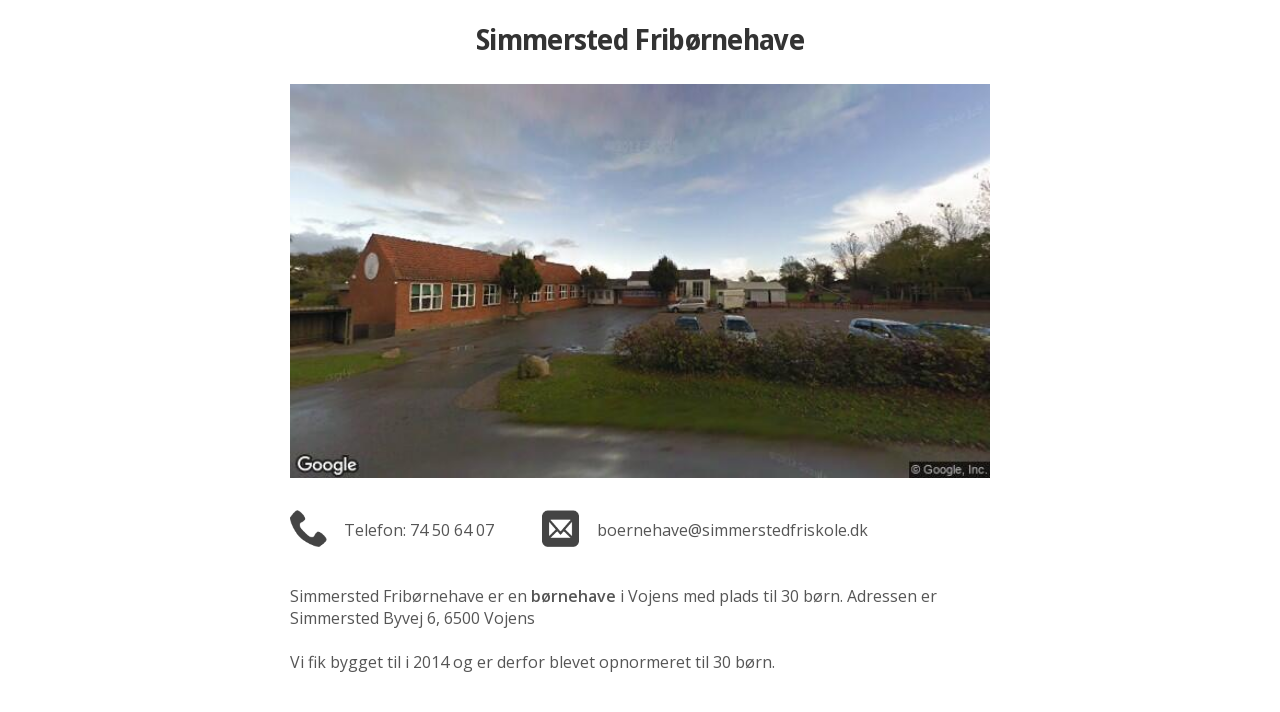

--- FILE ---
content_type: text/html
request_url: https://xn--brnehaver-l8a.dk/haderslev/Simmersted-Friboernehave
body_size: 3768
content:
<!DOCTYPE html>
<head>


    <title>Simmersted Fribørnehave - Vojens - Haderslev</title>
	<meta name="viewport" content="width=device-width, initial-scale=1.0" />
	<meta http-equiv="Content-Type" content="text/html; charset=iso-8859-1" />
    <link href="../css/style.css?rnd=21" rel="stylesheet" type="text/css" />
	<link href="https://fonts.googleapis.com/css?family=Open+Sans:300,400,600" rel="stylesheet" type="text/css" />
	<link href="https://fonts.googleapis.com/css?family=Droid+Sans:400,700" rel="stylesheet" type="text/css">
	
	<!--<script src="markerwithlabel.min.js"></script>-->
	
	<script type="text/javascript">
	var blnHttps = false,strHttp = 'http://';
	
		blnHttps = true;
		strHttp = 'https://';
	
	
	function encodemail(country,domain,name,linktekst,strclass,strstyle,strtabindex) {
			var strEncodedMail = '<a ';
				if(strtabindex!='') strEncodedMail = strEncodedMail + strtabindex + ' ';
				if(strclass != "") {strEncodedMail = strEncodedMail + 'class="'+strclass+'" ';}
				if(strstyle != "") {strEncodedMail = strEncodedMail + 'style="'+strstyle+'" ';}
			strEncodedMail = strEncodedMail + 'href="&#109;&#97;&#105;&#108;'
				+ '&#116;&#111;&#58;'+name+'&#064;'+domain+'&#46;'+country+'">';
				if(linktekst != "") {strEncodedMail = strEncodedMail + linktekst;}
				else {strEncodedMail = strEncodedMail + linktekst + name+'&#064;'+domain+'&#46;'+country;}
			strEncodedMail = strEncodedMail + '</a>';
			document.write(strEncodedMail);
		}
		</script>
 </head>
	
<body class="one">
<!-- haderslev -->
	


		<!-- Vi skal kun bruge session en gang -->
		

		
		<div class="center">
			<div class="inst_title over_image">
				<h1>Simmersted Fribørnehave</h1>
			</div>
			<div class="img_container">
				<!--<img id="image" style="width:100%" src="../pics/boern.jpg" />   -->
				
				<img id="img_streetview" style="margin:0 auto;width:100%;max-width:700px;" src="../../streetview/pics/3691.jpg" alt="Simmersted Fribørnehave" /> 
			</div>
		</div>

		<!--<div id="pano" style="width:2em;height:1em;border:1px solid #eee;"></div>-->
		
			<div class="text_container">
				<div class="text">
					<div class="inst_title under_image">
						<h1>Simmersted Fribørnehave</h1>
					</div>
					
					<!-- Telefon + Email -->
					
					<div style="margin:.7em 0;float:left;margin-right:3em;">
						<span style="display:block;float:left;"><img style="width:2.3em;height:2.3em;" src="../img/icon_phone.png" alt="Telefon" /></span>
						
						   	<a href="tel:+4574506407" style="display:block;float:left;margin-left:1.1em;font-style:normal;font-weight:normal;color:#555;padding-top:.6em;">Telefon: 74 50 64 07</a>
						
					</div>
					
					<div style="margin:.7em 0;float:left;">
						<span style="display:block;float:left;"><img style="width:2.3em;height:2.3em;" src="../img/icon_mail.png" alt="E-mail" /></span>
						<script type="text/javascript">encodemail('dk','simmerstedfriskole','boernehave','','epost','font-style:normal;font-weight:normal;color:#555;','tabindex="1"')</script>
					</div>
					
					
					<div class="clearfloats"><!-- --></div>
					
					<p>&nbsp;</p>
					<p>Simmersted Fribørnehave er en <span>børnehave</span>  i Vojens med plads til 30 børn. Adressen er Simmersted Byvej 6, 6500 Vojens</p>
					<p>&nbsp;</p><!-- . Institutionen har -->
					
					<!--
					<p><strong>Adresse</strong></p>
					<p>Simmersted Byvej 6, 6500 Vojens</p>-->
					<!--<p>Simmersted Fribørnehaves adresse er Simmersted Byvej 6, 6500 Vojens</p>-->
					<!--<p><img src="../img/like.jpg" /></p>-->

					<div style="margin-bottom:0em;"><!-- --></div>

					
						<p class="beskrivelse">Vi fik bygget til i 2014 og er derfor blevet opnormeret til 30 børn.</p>
						<div style="margin-bottom:3em;"><!-- --></div>
					
						<!--<p class="help">Hjælp os</p>-->
						<p><!--Siden er 92% færdig. --><a class="blue" style="font-weight:normal;" href="?r=1">Rediger oplysninger</a></p>
					
				</div>
			</div>
			
			
			
			<div class="kontakt_container">
				<div class="kontakt">
					
					
					<h2 style="margin-top:.5em;">Åbningstider</h2>
							
					


					<p id="aabningstider">
						<!--
							<table class="aabningstider" style="width:auto;text-align:left;margin:0 auto;">
									<tr>
									  <td class="aabningstid_day">Mandag</td> 
										<td>&nbsp; &nbsp;</td>
										<td>06:30 - 16:45</td>
									</tr>
									<tr>
										<td class="aabningstid_day">Tirsdag</td> 
										<td></td>
										<td>06:30 - 16:45</td>
									</tr>
									<tr>
										<td class="aabningstid_day">Onsdag</td> 
										<td></td>
										<td>06:30 - 16:45</td>
								 	</tr>

									<tr>
										<td class="aabningstid_day">Torsdag</td> 
										<td></td>
										<td>06:30 - 16:45</td>
								 	</tr>
									<tr>
										<td class="aabningstid_day">Fredag</td> 
										<td></td>
										<td>06:30 - 15:30</td>
								 	</tr>
								</table>
							-->
						
					</p>
					<br />
					
					<hr />
					
					<div class="columns">
						<!--
						<div class="telefon">
							<img src="../img/telefon.jpg" />
							
									<p>Telefon: 74 50 64 07</p>
								
						</div>
						-->

						<!--
						
						<div class="email">
							<img src="../img/mail.jpg" />
							
									<p>Send en <a href="mailto:boernehave@simmerstedfriskole.dk">e-mail</a></p>
								
						</div>
						-->
						

						
						<div class="hjemmeside">
							
							
									<a href="http://simmerstedfriskole.skoleporten.dk/sp/text/Om%20Frib%C3%B8rnehaven" onclick="this.target='_blank'"><img src="../img/hjemmeside.jpg" /></a>
									<p><a href="http://simmerstedfriskole.skoleporten.dk/sp/text/Om%20Frib%C3%B8rnehaven" onclick="this.target='_blank'"><span style="color:#555;font-style:normal;font-weight:normal;">Gå til </span>hjemmeside</a></p>
								
						</div>
						
					</div><!-- columns end -->
					
				</div><!-- kontakt end -->
			</div><!-- kontakt_container end -->
			
			
			
					<!--
					
					-->	
					
					<!--		
					
					-->
				

			
			<div class="map_header">
				<div style="max-width:700px;text-align:left;margin:0 auto;">
					<h1>ADRESSE</h1><!-- https://maps.google.dk?daddr= -->
					<p style="font-size:1.75em;">Simmersted Byvej 6, 6500 Vojens</p>
					<div class="clearfloats"><!-- --></div>
					<p>Se <a href="https://www.google.dk/maps/dir/Current+Location/Simmersted+Byvej+6%2C+6500+Vojens" onclick="this.target='_blank'">Rutevejledning</a> til bil - eller <a href="http://www.rejseplanen.dk/bin/query.exe/mn?ZADR=1&timesel=arrive&Z=Simmersted+Byvej+6%2C+6500+Vojens" onclick="this.target='_blank'">Rejseplanen</a> til tog og bus</p>
					<div class="clearfloats"></div>
				</div>
			</div>
			<div class="map_footer">
				<div style="max-width:700px;text-align:left;margin:0 auto;">
				<p>Se <a href="https://www.google.dk/maps/dir/Current+Location/Simmersted+Byvej+6%2C+6500+Vojens" onclick="this.target='_blank'">Rutevejledning</a> til bil - eller <a href="http://www.rejseplanen.dk/bin/query.exe/mn?ZADR=1&timesel=arrive&Z=Simmersted+Byvej+6%2C+6500+Vojens" onclick="this.target='_blank'">Rejseplanen</a> til tog og bus</p>
				</div>
			</div>
			
			
			<div style="padding:3.4em 6% 2em;">
				<div style="text-align:left;max-width:700px;margin:0 auto;">
				<h2 style="font-size:1em;margin-bottom:.3em;">Adresse</h2>
				<p style="">Simmersted Byvej 6</p>
				<p style="margin-top:.2em;">6500 Vojens</p><!-- color:#555 --><!-- https://www.google.dk/maps/dir/Current+Location/ -->
				<p style="margin-top:.9em;line-height:1.6em;color:#888;"><a class="blue" style="font-weight:normal;" href="https://www.google.dk/maps/dir//Simmersted Byvej 6, 6500 Vojens" onclick="this.target='_blank'">Se Rutevejledning</a> til bil</p>
				<p style="margin-top:.6em;line-height:1.6em;color:#888;"><a class="blue" style="font-weight:normal;" href="http://www.rejseplanen.dk/bin/query.exe/mn?ZADR=1&timesel=arrive&Z=Simmersted+Byvej+6%2C+6500+Vojens" onclick="this.target='_blank'">Se Rejseplanen</a> til tog og bus</p>
			
				</div>
			</div>
			
			
			<div class="map_container">
			 	<div id="map-canvas" class="map_bottom"></div>
			</div>
			</form>

			<!--
			<div style="padding:1em 6% 0em;text-align:center;">
			</div>-->

			<div style="background-color:#444;background-color:#fff;padding:.6em 6% 0em;text-align:center;">
				<!--<button style="background-color:#555;" onclick="window.open('')">Se alle vuggestuer og børnehaver i Haderslev Kommune</button>-->
				
				<div style="display:inline-block;">
				
				<button style="background-color:#555;" onclick="window.location.href='../Haderslev'">Se alle vuggestuer og børnehaver i Haderslev Kommune</button>
					
					 
					<!--<div class="text_container" style="">-->
					<div class="alia_footer" style="text-align:left;margin-top:1em;margin-bottom:2em;">
					<p>Der tages forbehold for forkerte informationer.</p>
					<p>Oplysningerne opdateres af brugerne af hjemmesiden.</p>
					<p>Brugernes opdateringer valideres inden de lægges på siden.</p>
					<p>Institutioner i nogle kommuner, bl.a. København, opdateres oftere med kommunens egne data.<br />
					Skriv til <a href="mailto:info@institutioner.dk">info@institutioner.dk</a> for at høre om mulighederne.</p>
					<p style="line-height:.8em;">&nbsp;</p>
					
					<!--<p style="color:#555;"><a style="color:#555;" href="https://www.sikkeremail.dk"><strong>Leveret af SikkerEmail</strong> - send sikker mail gratis - til institutioner, virksomheder og privatpersoner. <span style="text-decoration:underline;">www.sikkeremail.dk</span></a></p>-->
					<!-- <p style="color:#555;"><a style="color:#555;" href="http://www.lindholmbussen.dk">Leveret af Hjælp Kalvehave - Ny gratis busrute fra Kalvehave (Lindholm) til København</a></p>-->
				
					
						<p style="margin-top:.5em;line-height:1.4em;color:#555;">&copy; <a style="color:#555;" href="https://www.alia.dk">Alia</a><br />
						Børneintranet og forældre-app til dagtilbud.<br />
						<a style="color:#555;" href="https://www.alia.dk/boerneintranet/"><span style="text-decoration:underline;">Prøv Alia børneintranet gratis</span>.</a></p>
					
					<!-- Alia. Hjemmeside, børneintranet og forældre-app til dagtilbud. 5x vinder af Bedst på Nettet. -->
					</div>
					<!--</div>-->
				</div>
				
				
				<!--
				<a href="" style="padding:0 10%;color:#555;">Se alle vuggestuer og børnehaver i Haderslev Kommune</a>
			-->
			</div>

			
			
			
			

	
	<script type="text/javascript" src="../js/map_functions.js"></script>
	<script type="text/javascript" src="../js/markerclusterer.js"></script>
	<script type="text/javascript" src="../js/echo.js"></script>
	<script type="text/javascript" src="../js/show_one.min.js"></script>

	<script type="text/javascript">
		var strRootPath = '../';
	  	var rediger='';
		var valgt_kommune='haderslev';
		var kommune_lat='55.300325';
		var kommune_lng='9.379805000000033';
		var kommune_zoom=14;
		var valgt_institution='Simmersted-Friboernehave';
		var valgt_type='boernehaver';
		var strPath='../';
		var timer;

		var inst_lat=[];
		var inst_lng=[];

		var single_lat = 0; var single_lng = 0;
		
			single_lat = 55.300325
			single_lng = 9.379805000000033

		var danmarkskort = true;
		
			danmarkskort = false;
		

		function getPathFromUrl(url) {
		  return url.split("?")[0];
		}

		var man_aab = "06:30";
		var man_luk = "16:45";
		var tir_aab = "06:30";
		var tir_luk = "16:45";
		var ons_aab = "06:30";
		var ons_luk = "16:45";
		var tor_aab = "06:30";
		var tor_luk = "16:45";
		var fre_aab = "06:30";
		var fre_luk = "15:30";
		var lør_aab = "00:00";
		var lør_luk = "00:00";
		var søn_aab = "00:00";
		var søn_luk = "00:00";

		var default_aab = "07:00"
		var default_luk = "17:00"
		
		var aabningstider_tekst = '';
		
		function doOnload() {
			//timer = setTimeout(reloadPage,4000);
			if(rediger == 1){
				updateFields();
			} else {
				
				updateAabningstider();
				
			}
		}
		addEvent(window, 'load', doOnload);
		
		function reloadPage() {
			clearTimeout(timer);
			document.location.href = 'index.asp';
		}
		console.log('k:' + valgt_kommune + ', query:' + kommune_lat + ', ' + kommune_lng + ', zoom:' + kommune_zoom);
	</script>
	
	<script type="text/javascript" src="../js/institutioner.min.js?rnd=21"></script>
	
	
	<script type="text/javascript">
		(function(i,s,o,g,r,a,m){i['GoogleAnalyticsObject']=r;i[r]=i[r]||function(){
		(i[r].q=i[r].q||[]).push(arguments)},i[r].l=1*new Date();a=s.createElement(o),
		m=s.getElementsByTagName(o)[0];a.async=1;a.src=g;m.parentNode.insertBefore(a,m)
		})(window,document,'script','//www.google-analytics.com/analytics.js','ga');
		ga('create', 'UA-954521-10', 'auto');
		ga('send', 'pageview');
	</script>
	
  </body>
</html>

--- FILE ---
content_type: text/html; Charset=UTF-8
request_url: https://xn--brnehaver-l8a.dk/alle_json.asp?k=haderslev&v=boernehaver&i=Simmersted-Friboernehave
body_size: 45
content:
[{"uid":"3691","title":"Simmersted Fribørnehave","address":"Simmersted Byvej 6","postnr":"6500","city":"6500 Vojens","dosnavn":"Simmersted-Friboernehave","www":"http://simmerstedfriskole.skoleporten.dk/sp/text/Om%20Frib%C3%B8rnehaven","phone":"74506407","kommune":"haderslev","lat":"55.300325","lng":"9.379805000000033","label_position_x":0,"label_position_y":0,"info_content":""}]

--- FILE ---
content_type: application/javascript
request_url: https://xn--brnehaver-l8a.dk/js/markerclusterer.js
body_size: 7457
content:
// ==ClosureCompiler==
// @compilation_level ADVANCED_OPTIMIZATIONS
// @externs_url http://closure-compiler.googlecode.com/svn/trunk/contrib/externs/maps/google_maps_api_v3_3.js
// ==/ClosureCompiler==

/**
 * @name MarkerClusterer for Google Maps v3
 * @version version 1.0.1
 * @author Luke Mahe
 * @fileoverview
 * The library creates and manages per-zoom-level clusters for large amounts of
 * markers.
 * <br/>
 * This is a v3 implementation of the
 * <a href="http://gmaps-utility-library-dev.googlecode.com/svn/tags/markerclusterer/"
 * >v2 MarkerClusterer</a>.
 */

/**
 * Licensed under the Apache License, Version 2.0 (the "License");
 * you may not use this file except in compliance with the License.
 * You may obtain a copy of the License at
 *
 *     http://www.apache.org/licenses/LICENSE-2.0
 *
 * Unless required by applicable law or agreed to in writing, software
 * distributed under the License is distributed on an "AS IS" BASIS,
 * WITHOUT WARRANTIES OR CONDITIONS OF ANY KIND, either express or implied.
 * See the License for the specific language governing permissions and
 * limitations under the License.
 */


/**
 * A Marker Clusterer that clusters markers.
 *
 * @param {google.maps.Map} map The Google map to attach to.
 * @param {Array.<google.maps.Marker>=} opt_markers Optional markers to add to
 *   the cluster.
 * @param {Object=} opt_options support the following options:
 *     'gridSize': (number) The grid size of a cluster in pixels.
 *     'maxZoom': (number) The maximum zoom level that a marker can be part of a
 *                cluster.
 *     'zoomOnClick': (boolean) Whether the default behaviour of clicking on a
 *                    cluster is to zoom into it.
 *     'averageCenter': (boolean) Wether the center of each cluster should be
 *                      the average of all markers in the cluster.
 *     'minimumClusterSize': (number) The minimum number of markers to be in a
 *                           cluster before the markers are hidden and a count
 *                           is shown.
 *     'styles': (object) An object that has style properties:
 *       'url': (string) The image url.
 *       'height': (number) The image height.
 *       'width': (number) The image width.
 *       'anchor': (Array) The anchor position of the label text.
 *       'textColor': (string) The text color.
 *       'textSize': (number) The text size.
 *       'backgroundPosition': (string) The position of the backgound x, y.
 * @constructor
 * @extends google.maps.OverlayView
 */
function MarkerClusterer(map, opt_markers, opt_options) {
  // MarkerClusterer implements google.maps.OverlayView interface. We use the
  // extend function to extend MarkerClusterer with google.maps.OverlayView
  // because it might not always be available when the code is defined so we
  // look for it at the last possible moment. If it doesn't exist now then
  // there is no point going ahead :)
  this.extend(MarkerClusterer, google.maps.OverlayView);
  this.map_ = map;

  /**
   * @type {Array.<google.maps.Marker>}
   * @private
   */
  this.markers_ = [];

  /**
   *  @type {Array.<Cluster>}
   */
  this.clusters_ = [];

  this.sizes = [53, 56, 66, 78, 90];

  /**
   * @private
   */
  this.styles_ = [];

  /**
   * @type {boolean}
   * @private
   */
  this.ready_ = false;

  var options = opt_options || {};

  /**
   * @type {number}
   * @private
   */
  this.gridSize_ = options['gridSize'] || 60;

  /**
   * @private
   */
  this.minClusterSize_ = options['minimumClusterSize'] || 2;


  /**
   * @type {?number}
   * @private
   */
  this.maxZoom_ = options['maxZoom'] || null;

  this.styles_ = options['styles'] || [];

  /**
   * @type {string}
   * @private
   */
  this.imagePath_ = options['imagePath'] ||
      this.MARKER_CLUSTER_IMAGE_PATH_;

  /**
   * @type {string}
   * @private
   */
  this.imageExtension_ = options['imageExtension'] ||
      this.MARKER_CLUSTER_IMAGE_EXTENSION_;

  /**
   * @type {boolean}
   * @private
   */
  this.zoomOnClick_ = true;

  if (options['zoomOnClick'] != undefined) {
    this.zoomOnClick_ = options['zoomOnClick'];
  }

  /**
   * @type {boolean}
   * @private
   */
  this.averageCenter_ = false;

  if (options['averageCenter'] != undefined) {
    this.averageCenter_ = options['averageCenter'];
  }

  this.setupStyles_();

  this.setMap(map);

  /**
   * @type {number}
   * @private
   */
  this.prevZoom_ = this.map_.getZoom();

  // Add the map event listeners
  var that = this;
  google.maps.event.addListener(this.map_, 'zoom_changed', function() {
    // Determines map type and prevent illegal zoom levels
    var zoom = that.map_.getZoom();
    var minZoom = that.map_.minZoom || 0;
    var maxZoom = Math.min(that.map_.maxZoom || 100,
                         that.map_.mapTypes[that.map_.getMapTypeId()].maxZoom);
    zoom = Math.min(Math.max(zoom,minZoom),maxZoom);

    if (that.prevZoom_ != zoom) {
      that.prevZoom_ = zoom;
      that.resetViewport();
    }
  });

  google.maps.event.addListener(this.map_, 'idle', function() {
    that.redraw();
  });

  // Finally, add the markers
  if (opt_markers && (opt_markers.length || Object.keys(opt_markers).length)) {
    this.addMarkers(opt_markers, false);
  }
}


/**
 * The marker cluster image path.
 *
 * @type {string}
 * @private
 */
MarkerClusterer.prototype.MARKER_CLUSTER_IMAGE_PATH_ =
    'http://google-maps-utility-library-v3.googlecode.com/svn/trunk/markerclusterer/' +
    'images/m';


/**
 * The marker cluster image path.
 *
 * @type {string}
 * @private
 */
MarkerClusterer.prototype.MARKER_CLUSTER_IMAGE_EXTENSION_ = 'png';


/**
 * Extends a objects prototype by anothers.
 *
 * @param {Object} obj1 The object to be extended.
 * @param {Object} obj2 The object to extend with.
 * @return {Object} The new extended object.
 * @ignore
 */
MarkerClusterer.prototype.extend = function(obj1, obj2) {
  return (function(object) {
    for (var property in object.prototype) {
      this.prototype[property] = object.prototype[property];
    }
    return this;
  }).apply(obj1, [obj2]);
};


/**
 * Implementaion of the interface method.
 * @ignore
 */
MarkerClusterer.prototype.onAdd = function() {
  this.setReady_(true);
};

/**
 * Implementaion of the interface method.
 * @ignore
 */
MarkerClusterer.prototype.draw = function() {};

/**
 * Sets up the styles object.
 *
 * @private
 */
MarkerClusterer.prototype.setupStyles_ = function() {
  if (this.styles_.length) {
    return;
  }

  for (var i = 0, size; size = this.sizes[i]; i++) {
    this.styles_.push({
      url: this.imagePath_ + (i + 1) + '.' + this.imageExtension_,
      height: size,
      width: size
    });
  }
};

/**
 *  Fit the map to the bounds of the markers in the clusterer.
 */
MarkerClusterer.prototype.fitMapToMarkers = function() {
  var markers = this.getMarkers();
  var bounds = new google.maps.LatLngBounds();
  for (var i = 0, marker; marker = markers[i]; i++) {
    bounds.extend(marker.getPosition());
  }

  this.map_.fitBounds(bounds);
};


/**
 *  Sets the styles.
 *
 *  @param {Object} styles The style to set.
 */
MarkerClusterer.prototype.setStyles = function(styles) {
  this.styles_ = styles;
};


/**
 *  Gets the styles.
 *
 *  @return {Object} The styles object.
 */
MarkerClusterer.prototype.getStyles = function() {
  return this.styles_;
};


/**
 * Whether zoom on click is set.
 *
 * @return {boolean} True if zoomOnClick_ is set.
 */
MarkerClusterer.prototype.isZoomOnClick = function() {
  return this.zoomOnClick_;
};

/**
 * Whether average center is set.
 *
 * @return {boolean} True if averageCenter_ is set.
 */
MarkerClusterer.prototype.isAverageCenter = function() {
  return this.averageCenter_;
};


/**
 *  Returns the array of markers in the clusterer.
 *
 *  @return {Array.<google.maps.Marker>} The markers.
 */
MarkerClusterer.prototype.getMarkers = function() {
  return this.markers_;
};


/**
 *  Returns the number of markers in the clusterer
 *
 *  @return {Number} The number of markers.
 */
MarkerClusterer.prototype.getTotalMarkers = function() {
  return this.markers_.length;
};


/**
 *  Sets the max zoom for the clusterer.
 *
 *  @param {number} maxZoom The max zoom level.
 */
MarkerClusterer.prototype.setMaxZoom = function(maxZoom) {
  this.maxZoom_ = maxZoom;
};


/**
 *  Gets the max zoom for the clusterer.
 *
 *  @return {number} The max zoom level.
 */
MarkerClusterer.prototype.getMaxZoom = function() {
  return this.maxZoom_;
};


/**
 *  The function for calculating the cluster icon image.
 *
 *  @param {Array.<google.maps.Marker>} markers The markers in the clusterer.
 *  @param {number} numStyles The number of styles available.
 *  @return {Object} A object properties: 'text' (string) and 'index' (number).
 *  @private
 */
MarkerClusterer.prototype.calculator_ = function(markers, numStyles) {
  var index = 0;
  var count = markers.length;
  var dv = count;
  while (dv !== 0) {
    dv = parseInt(dv / 10, 10);
    index++;
  }

  index = Math.min(index, numStyles);
  return {
    text: count,
    index: index
  };
};


/**
 * Set the calculator function.
 *
 * @param {function(Array, number)} calculator The function to set as the
 *     calculator. The function should return a object properties:
 *     'text' (string) and 'index' (number).
 *
 */
MarkerClusterer.prototype.setCalculator = function(calculator) {
  this.calculator_ = calculator;
};


/**
 * Get the calculator function.
 *
 * @return {function(Array, number)} the calculator function.
 */
MarkerClusterer.prototype.getCalculator = function() {
  return this.calculator_;
};


/**
 * Add an array of markers to the clusterer.
 *
 * @param {Array.<google.maps.Marker>} markers The markers to add.
 * @param {boolean=} opt_nodraw Whether to redraw the clusters.
 */
MarkerClusterer.prototype.addMarkers = function(markers, opt_nodraw) {
  if (markers.length) {
    for (var i = 0, marker; marker = markers[i]; i++) {
      this.pushMarkerTo_(marker);
    }
  } else if (Object.keys(markers).length) {
    for (var marker in markers) {
      this.pushMarkerTo_(markers[marker]);
    }
  }
  if (!opt_nodraw) {
    this.redraw();
  }
};


/**
 * Pushes a marker to the clusterer.
 *
 * @param {google.maps.Marker} marker The marker to add.
 * @private
 */
MarkerClusterer.prototype.pushMarkerTo_ = function(marker) {
  marker.isAdded = false;
  if (marker['draggable']) {
    // If the marker is draggable add a listener so we update the clusters on
    // the drag end.
    var that = this;
    google.maps.event.addListener(marker, 'dragend', function() {
      marker.isAdded = false;
      that.repaint();
    });
  }
  this.markers_.push(marker);
};


/**
 * Adds a marker to the clusterer and redraws if needed.
 *
 * @param {google.maps.Marker} marker The marker to add.
 * @param {boolean=} opt_nodraw Whether to redraw the clusters.
 */
MarkerClusterer.prototype.addMarker = function(marker, opt_nodraw) {
  this.pushMarkerTo_(marker);
  if (!opt_nodraw) {
    this.redraw();
  }
};


/**
 * Removes a marker and returns true if removed, false if not
 *
 * @param {google.maps.Marker} marker The marker to remove
 * @return {boolean} Whether the marker was removed or not
 * @private
 */
MarkerClusterer.prototype.removeMarker_ = function(marker) {
  var index = -1;
  if (this.markers_.indexOf) {
    index = this.markers_.indexOf(marker);
  } else {
    for (var i = 0, m; m = this.markers_[i]; i++) {
      if (m == marker) {
        index = i;
        break;
      }
    }
  }

  if (index == -1) {
    // Marker is not in our list of markers.
    return false;
  }

  marker.setMap(null);

  this.markers_.splice(index, 1);

  return true;
};


/**
 * Remove a marker from the cluster.
 *
 * @param {google.maps.Marker} marker The marker to remove.
 * @param {boolean=} opt_nodraw Optional boolean to force no redraw.
 * @return {boolean} True if the marker was removed.
 */
MarkerClusterer.prototype.removeMarker = function(marker, opt_nodraw) {
  var removed = this.removeMarker_(marker);

  if (!opt_nodraw && removed) {
    this.resetViewport();
    this.redraw();
    return true;
  } else {
   return false;
  }
};


/**
 * Removes an array of markers from the cluster.
 *
 * @param {Array.<google.maps.Marker>} markers The markers to remove.
 * @param {boolean=} opt_nodraw Optional boolean to force no redraw.
 */
MarkerClusterer.prototype.removeMarkers = function(markers, opt_nodraw) {
  var removed = false;

  for (var i = 0, marker; marker = markers[i]; i++) {
    var r = this.removeMarker_(marker);
    removed = removed || r;
  }

  if (!opt_nodraw && removed) {
    this.resetViewport();
    this.redraw();
    return true;
  }
};


/**
 * Sets the clusterer's ready state.
 *
 * @param {boolean} ready The state.
 * @private
 */
MarkerClusterer.prototype.setReady_ = function(ready) {
  if (!this.ready_) {
    this.ready_ = ready;
    this.createClusters_();
  }
};


/**
 * Returns the number of clusters in the clusterer.
 *
 * @return {number} The number of clusters.
 */
MarkerClusterer.prototype.getTotalClusters = function() {
  return this.clusters_.length;
};


/**
 * Returns the google map that the clusterer is associated with.
 *
 * @return {google.maps.Map} The map.
 */
MarkerClusterer.prototype.getMap = function() {
  return this.map_;
};


/**
 * Sets the google map that the clusterer is associated with.
 *
 * @param {google.maps.Map} map The map.
 */
MarkerClusterer.prototype.setMap = function(map) {
  this.map_ = map;
};


/**
 * Returns the size of the grid.
 *
 * @return {number} The grid size.
 */
MarkerClusterer.prototype.getGridSize = function() {
  return this.gridSize_;
};


/**
 * Sets the size of the grid.
 *
 * @param {number} size The grid size.
 */
MarkerClusterer.prototype.setGridSize = function(size) {
  this.gridSize_ = size;
};


/**
 * Returns the min cluster size.
 *
 * @return {number} The grid size.
 */
MarkerClusterer.prototype.getMinClusterSize = function() {
  return this.minClusterSize_;
};

/**
 * Sets the min cluster size.
 *
 * @param {number} size The grid size.
 */
MarkerClusterer.prototype.setMinClusterSize = function(size) {
  this.minClusterSize_ = size;
};


/**
 * Extends a bounds object by the grid size.
 *
 * @param {google.maps.LatLngBounds} bounds The bounds to extend.
 * @return {google.maps.LatLngBounds} The extended bounds.
 */
MarkerClusterer.prototype.getExtendedBounds = function(bounds) {
  var projection = this.getProjection();

  // Turn the bounds into latlng.
  var tr = new google.maps.LatLng(bounds.getNorthEast().lat(),
      bounds.getNorthEast().lng());
  var bl = new google.maps.LatLng(bounds.getSouthWest().lat(),
      bounds.getSouthWest().lng());

  // Convert the points to pixels and the extend out by the grid size.
  var trPix = projection.fromLatLngToDivPixel(tr);
  trPix.x += this.gridSize_;
  trPix.y -= this.gridSize_;

  var blPix = projection.fromLatLngToDivPixel(bl);
  blPix.x -= this.gridSize_;
  blPix.y += this.gridSize_;

  // Convert the pixel points back to LatLng
  var ne = projection.fromDivPixelToLatLng(trPix);
  var sw = projection.fromDivPixelToLatLng(blPix);

  // Extend the bounds to contain the new bounds.
  bounds.extend(ne);
  bounds.extend(sw);

  return bounds;
};


/**
 * Determins if a marker is contained in a bounds.
 *
 * @param {google.maps.Marker} marker The marker to check.
 * @param {google.maps.LatLngBounds} bounds The bounds to check against.
 * @return {boolean} True if the marker is in the bounds.
 * @private
 */
MarkerClusterer.prototype.isMarkerInBounds_ = function(marker, bounds) {
  return bounds.contains(marker.getPosition());
};


/**
 * Clears all clusters and markers from the clusterer.
 */
MarkerClusterer.prototype.clearMarkers = function() {
  this.resetViewport(true);

  // Set the markers a empty array.
  this.markers_ = [];
};


/**
 * Clears all existing clusters and recreates them.
 * @param {boolean} opt_hide To also hide the marker.
 */
MarkerClusterer.prototype.resetViewport = function(opt_hide) {
  // Remove all the clusters
  for (var i = 0, cluster; cluster = this.clusters_[i]; i++) {
    cluster.remove();
  }

  // Reset the markers to not be added and to be invisible.
  for (var i = 0, marker; marker = this.markers_[i]; i++) {
    marker.isAdded = false;
    if (opt_hide) {
      marker.setMap(null);
    }
  }

  this.clusters_ = [];
};

/**
 *
 */
MarkerClusterer.prototype.repaint = function() {
  var oldClusters = this.clusters_.slice();
  this.clusters_.length = 0;
  this.resetViewport();
  this.redraw();

  // Remove the old clusters.
  // Do it in a timeout so the other clusters have been drawn first.
  window.setTimeout(function() {
    for (var i = 0, cluster; cluster = oldClusters[i]; i++) {
      cluster.remove();
    }
  }, 0);
};


/**
 * Redraws the clusters.
 */
MarkerClusterer.prototype.redraw = function() {
  this.createClusters_();
};


/**
 * Calculates the distance between two latlng locations in km.
 * @see http://www.movable-type.co.uk/scripts/latlong.html
 *
 * @param {google.maps.LatLng} p1 The first lat lng point.
 * @param {google.maps.LatLng} p2 The second lat lng point.
 * @return {number} The distance between the two points in km.
 * @private
*/
MarkerClusterer.prototype.distanceBetweenPoints_ = function(p1, p2) {
  if (!p1 || !p2) {
    return 0;
  }

  var R = 6371; // Radius of the Earth in km
  var dLat = (p2.lat() - p1.lat()) * Math.PI / 180;
  var dLon = (p2.lng() - p1.lng()) * Math.PI / 180;
  var a = Math.sin(dLat / 2) * Math.sin(dLat / 2) +
    Math.cos(p1.lat() * Math.PI / 180) * Math.cos(p2.lat() * Math.PI / 180) *
    Math.sin(dLon / 2) * Math.sin(dLon / 2);
  var c = 2 * Math.atan2(Math.sqrt(a), Math.sqrt(1 - a));
  var d = R * c;
  return d;
};


/**
 * Add a marker to a cluster, or creates a new cluster.
 *
 * @param {google.maps.Marker} marker The marker to add.
 * @private
 */
MarkerClusterer.prototype.addToClosestCluster_ = function(marker) {
  var distance = 40000; // Some large number
  var clusterToAddTo = null;
  var pos = marker.getPosition();
  for (var i = 0, cluster; cluster = this.clusters_[i]; i++) {
    var center = cluster.getCenter();
    if (center) {
      var d = this.distanceBetweenPoints_(center, marker.getPosition());
      if (d < distance) {
        distance = d;
        clusterToAddTo = cluster;
      }
    }
  }

  if (clusterToAddTo && clusterToAddTo.isMarkerInClusterBounds(marker)) {
    clusterToAddTo.addMarker(marker);
  } else {
    var cluster = new Cluster(this);
    cluster.addMarker(marker);
    this.clusters_.push(cluster);
  }
};


/**
 * Creates the clusters.
 *
 * @private
 */
MarkerClusterer.prototype.createClusters_ = function() {
  if (!this.ready_) {
    return;
  }

  // Get our current map view bounds.
  // Create a new bounds object so we don't affect the map.
  var mapBounds = new google.maps.LatLngBounds(this.map_.getBounds().getSouthWest(),
      this.map_.getBounds().getNorthEast());
  var bounds = this.getExtendedBounds(mapBounds);

  for (var i = 0, marker; marker = this.markers_[i]; i++) {
    if (!marker.isAdded && this.isMarkerInBounds_(marker, bounds)) {
      this.addToClosestCluster_(marker);
    }
  }
};


/**
 * A cluster that contains markers.
 *
 * @param {MarkerClusterer} markerClusterer The markerclusterer that this
 *     cluster is associated with.
 * @constructor
 * @ignore
 */
function Cluster(markerClusterer) {
  this.markerClusterer_ = markerClusterer;
  this.map_ = markerClusterer.getMap();
  this.gridSize_ = markerClusterer.getGridSize();
  this.minClusterSize_ = markerClusterer.getMinClusterSize();
  this.averageCenter_ = markerClusterer.isAverageCenter();
  this.center_ = null;
  this.markers_ = [];
  this.bounds_ = null;
  this.clusterIcon_ = new ClusterIcon(this, markerClusterer.getStyles(),
      markerClusterer.getGridSize());
}

/**
 * Determins if a marker is already added to the cluster.
 *
 * @param {google.maps.Marker} marker The marker to check.
 * @return {boolean} True if the marker is already added.
 */
Cluster.prototype.isMarkerAlreadyAdded = function(marker) {
  if (this.markers_.indexOf) {
    return this.markers_.indexOf(marker) != -1;
  } else {
    for (var i = 0, m; m = this.markers_[i]; i++) {
      if (m == marker) {
        return true;
      }
    }
  }
  return false;
};


/**
 * Add a marker the cluster.
 *
 * @param {google.maps.Marker} marker The marker to add.
 * @return {boolean} True if the marker was added.
 */
Cluster.prototype.addMarker = function(marker) {
  if (this.isMarkerAlreadyAdded(marker)) {
    return false;
  }

  if (!this.center_) {
    this.center_ = marker.getPosition();
    this.calculateBounds_();
  } else {
    if (this.averageCenter_) {
      var l = this.markers_.length + 1;
      var lat = (this.center_.lat() * (l-1) + marker.getPosition().lat()) / l;
      var lng = (this.center_.lng() * (l-1) + marker.getPosition().lng()) / l;
      this.center_ = new google.maps.LatLng(lat, lng);
      this.calculateBounds_();
    }
  }

  marker.isAdded = true;
  this.markers_.push(marker);

  var len = this.markers_.length;
  if (len < this.minClusterSize_ && marker.getMap() != this.map_) {
    // Min cluster size not reached so show the marker.
    marker.setMap(this.map_);
  }

  if (len == this.minClusterSize_) {
    // Hide the markers that were showing.
    for (var i = 0; i < len; i++) {
      this.markers_[i].setMap(null);
    }
  }

  if (len >= this.minClusterSize_) {
    marker.setMap(null);
  }

  this.updateIcon();
  return true;
};


/**
 * Returns the marker clusterer that the cluster is associated with.
 *
 * @return {MarkerClusterer} The associated marker clusterer.
 */
Cluster.prototype.getMarkerClusterer = function() {
  return this.markerClusterer_;
};


/**
 * Returns the bounds of the cluster.
 *
 * @return {google.maps.LatLngBounds} the cluster bounds.
 */
Cluster.prototype.getBounds = function() {
  var bounds = new google.maps.LatLngBounds(this.center_, this.center_);
  var markers = this.getMarkers();
  for (var i = 0, marker; marker = markers[i]; i++) {
    bounds.extend(marker.getPosition());
  }
  return bounds;
};


/**
 * Removes the cluster
 */
Cluster.prototype.remove = function() {
  this.clusterIcon_.remove();
  this.markers_.length = 0;
  delete this.markers_;
};


/**
 * Returns the center of the cluster.
 *
 * @return {number} The cluster center.
 */
Cluster.prototype.getSize = function() {
  return this.markers_.length;
};


/**
 * Returns the center of the cluster.
 *
 * @return {Array.<google.maps.Marker>} The cluster center.
 */
Cluster.prototype.getMarkers = function() {
  return this.markers_;
};


/**
 * Returns the center of the cluster.
 *
 * @return {google.maps.LatLng} The cluster center.
 */
Cluster.prototype.getCenter = function() {
  return this.center_;
};


/**
 * Calculated the extended bounds of the cluster with the grid.
 *
 * @private
 */
Cluster.prototype.calculateBounds_ = function() {
  var bounds = new google.maps.LatLngBounds(this.center_, this.center_);
  this.bounds_ = this.markerClusterer_.getExtendedBounds(bounds);
};


/**
 * Determines if a marker lies in the clusters bounds.
 *
 * @param {google.maps.Marker} marker The marker to check.
 * @return {boolean} True if the marker lies in the bounds.
 */
Cluster.prototype.isMarkerInClusterBounds = function(marker) {
  return this.bounds_.contains(marker.getPosition());
};


/**
 * Returns the map that the cluster is associated with.
 *
 * @return {google.maps.Map} The map.
 */
Cluster.prototype.getMap = function() {
  return this.map_;
};


/**
 * Updates the cluster icon
 */
Cluster.prototype.updateIcon = function() {
  var zoom = this.map_.getZoom();
  var mz = this.markerClusterer_.getMaxZoom();

  if (mz && zoom > mz) {
    // The zoom is greater than our max zoom so show all the markers in cluster.
    for (var i = 0, marker; marker = this.markers_[i]; i++) {
      marker.setMap(this.map_);
    }
    return;
  }

  if (this.markers_.length < this.minClusterSize_) {
    // Min cluster size not yet reached.
    this.clusterIcon_.hide();
    return;
  }

  var numStyles = this.markerClusterer_.getStyles().length;
  var sums = this.markerClusterer_.getCalculator()(this.markers_, numStyles);
  this.clusterIcon_.setCenter(this.center_);
  this.clusterIcon_.setSums(sums);
  this.clusterIcon_.show();
};


/**
 * A cluster icon
 *
 * @param {Cluster} cluster The cluster to be associated with.
 * @param {Object} styles An object that has style properties:
 *     'url': (string) The image url.
 *     'height': (number) The image height.
 *     'width': (number) The image width.
 *     'anchor': (Array) The anchor position of the label text.
 *     'textColor': (string) The text color.
 *     'textSize': (number) The text size.
 *     'backgroundPosition: (string) The background postition x, y.
 * @param {number=} opt_padding Optional padding to apply to the cluster icon.
 * @constructor
 * @extends google.maps.OverlayView
 * @ignore
 */
function ClusterIcon(cluster, styles, opt_padding) {
  cluster.getMarkerClusterer().extend(ClusterIcon, google.maps.OverlayView);

  this.styles_ = styles;
  this.padding_ = opt_padding || 0;
  this.cluster_ = cluster;
  this.center_ = null;
  this.map_ = cluster.getMap();
  this.div_ = null;
  this.sums_ = null;
  this.visible_ = false;

  this.setMap(this.map_);
}


/**
 * Triggers the clusterclick event and zoom's if the option is set.
 */
ClusterIcon.prototype.triggerClusterClick = function() {
  var markerClusterer = this.cluster_.getMarkerClusterer();

  // Trigger the clusterclick event.
  google.maps.event.trigger(markerClusterer, 'clusterclick', this.cluster_);

  if (markerClusterer.isZoomOnClick()) {
    // Zoom into the cluster.
    this.map_.fitBounds(this.cluster_.getBounds());
  }
};


/**
 * Adding the cluster icon to the dom.
 * @ignore
 */
ClusterIcon.prototype.onAdd = function() {
  this.div_ = document.createElement('DIV');
  if (this.visible_) {
    var pos = this.getPosFromLatLng_(this.center_);
    this.div_.style.cssText = this.createCss(pos);
    this.div_.innerHTML = this.sums_.text;
  }

  var panes = this.getPanes();
  panes.overlayMouseTarget.appendChild(this.div_);

  var that = this;
  google.maps.event.addDomListener(this.div_, 'click', function() {
    that.triggerClusterClick();
  });
};


/**
 * Returns the position to place the div dending on the latlng.
 *
 * @param {google.maps.LatLng} latlng The position in latlng.
 * @return {google.maps.Point} The position in pixels.
 * @private
 */
ClusterIcon.prototype.getPosFromLatLng_ = function(latlng) {
  var pos = this.getProjection().fromLatLngToDivPixel(latlng);
  pos.x -= parseInt(this.width_ / 2, 10);
  pos.y -= parseInt(this.height_ / 2, 10);
  return pos;
};


/**
 * Draw the icon.
 * @ignore
 */
ClusterIcon.prototype.draw = function() {
  if (this.visible_) {
    var pos = this.getPosFromLatLng_(this.center_);
    this.div_.style.top = pos.y + 'px';
    this.div_.style.left = pos.x + 'px';
  }
};


/**
 * Hide the icon.
 */
ClusterIcon.prototype.hide = function() {
  if (this.div_) {
    this.div_.style.display = 'none';
  }
  this.visible_ = false;
};


/**
 * Position and show the icon.
 */
ClusterIcon.prototype.show = function() {
  if (this.div_) {
    var pos = this.getPosFromLatLng_(this.center_);
    this.div_.style.cssText = this.createCss(pos);
    this.div_.style.display = '';
  }
  this.visible_ = true;
};


/**
 * Remove the icon from the map
 */
ClusterIcon.prototype.remove = function() {
  this.setMap(null);
};


/**
 * Implementation of the onRemove interface.
 * @ignore
 */
ClusterIcon.prototype.onRemove = function() {
  if (this.div_ && this.div_.parentNode) {
    this.hide();
    this.div_.parentNode.removeChild(this.div_);
    this.div_ = null;
  }
};


/**
 * Set the sums of the icon.
 *
 * @param {Object} sums The sums containing:
 *   'text': (string) The text to display in the icon.
 *   'index': (number) The style index of the icon.
 */
ClusterIcon.prototype.setSums = function(sums) {
  this.sums_ = sums;
  this.text_ = sums.text;
  this.index_ = sums.index;
  if (this.div_) {
    this.div_.innerHTML = sums.text;
  }

  this.useStyle();
};


/**
 * Sets the icon to the the styles.
 */
ClusterIcon.prototype.useStyle = function() {
  var index = Math.max(0, this.sums_.index - 1);
  index = Math.min(this.styles_.length - 1, index);
  var style = this.styles_[index];
  this.url_ = style['url'];
  this.height_ = style['height'];
  this.width_ = style['width'];
  this.textColor_ = style['textColor'];
  this.anchor_ = style['anchor'];
  this.textSize_ = style['textSize'];
  this.backgroundPosition_ = style['backgroundPosition'];
};


/**
 * Sets the center of the icon.
 *
 * @param {google.maps.LatLng} center The latlng to set as the center.
 */
ClusterIcon.prototype.setCenter = function(center) {
  this.center_ = center;
};


/**
 * Create the css text based on the position of the icon.
 *
 * @param {google.maps.Point} pos The position.
 * @return {string} The css style text.
 */
ClusterIcon.prototype.createCss = function(pos) {
  var style = [];
  style.push('background-image:url(' + this.url_ + ');');
  var backgroundPosition = this.backgroundPosition_ ? this.backgroundPosition_ : '0 0';
  style.push('background-position:' + backgroundPosition + ';');

  if (typeof this.anchor_ === 'object') {
    if (typeof this.anchor_[0] === 'number' && this.anchor_[0] > 0 &&
        this.anchor_[0] < this.height_) {
      style.push('height:' + (this.height_ - this.anchor_[0]) +
          'px; padding-top:' + this.anchor_[0] + 'px;');
    } else {
      style.push('height:' + this.height_ + 'px; line-height:' + this.height_ +
          'px;');
    }
    if (typeof this.anchor_[1] === 'number' && this.anchor_[1] > 0 &&
        this.anchor_[1] < this.width_) {
      style.push('width:' + (this.width_ - this.anchor_[1]) +
          'px; padding-left:' + this.anchor_[1] + 'px;');
    } else {
      style.push('width:' + this.width_ + 'px; text-align:center;');
    }
  } else {
    style.push('height:' + this.height_ + 'px; line-height:' +
        this.height_ + 'px; width:' + this.width_ + 'px; text-align:center;');
  }

  var txtColor = this.textColor_ ? this.textColor_ : 'black';
  var txtSize = this.textSize_ ? this.textSize_ : 11;

  style.push('cursor:pointer; top:' + pos.y + 'px; left:' +
      pos.x + 'px; color:' + txtColor + '; position:absolute; font-size:' +
      txtSize + 'px; font-family:Arial,sans-serif; font-weight:bold');
  return style.join('');
};


// Export Symbols for Closure
// If you are not going to compile with closure then you can remove the
// code below.
window['MarkerClusterer'] = MarkerClusterer;
MarkerClusterer.prototype['addMarker'] = MarkerClusterer.prototype.addMarker;
MarkerClusterer.prototype['addMarkers'] = MarkerClusterer.prototype.addMarkers;
MarkerClusterer.prototype['clearMarkers'] =
    MarkerClusterer.prototype.clearMarkers;
MarkerClusterer.prototype['fitMapToMarkers'] =
    MarkerClusterer.prototype.fitMapToMarkers;
MarkerClusterer.prototype['getCalculator'] =
    MarkerClusterer.prototype.getCalculator;
MarkerClusterer.prototype['getGridSize'] =
    MarkerClusterer.prototype.getGridSize;
MarkerClusterer.prototype['getExtendedBounds'] =
    MarkerClusterer.prototype.getExtendedBounds;
MarkerClusterer.prototype['getMap'] = MarkerClusterer.prototype.getMap;
MarkerClusterer.prototype['getMarkers'] = MarkerClusterer.prototype.getMarkers;
MarkerClusterer.prototype['getMaxZoom'] = MarkerClusterer.prototype.getMaxZoom;
MarkerClusterer.prototype['getStyles'] = MarkerClusterer.prototype.getStyles;
MarkerClusterer.prototype['getTotalClusters'] =
    MarkerClusterer.prototype.getTotalClusters;
MarkerClusterer.prototype['getTotalMarkers'] =
    MarkerClusterer.prototype.getTotalMarkers;
MarkerClusterer.prototype['redraw'] = MarkerClusterer.prototype.redraw;
MarkerClusterer.prototype['removeMarker'] =
    MarkerClusterer.prototype.removeMarker;
MarkerClusterer.prototype['removeMarkers'] =
    MarkerClusterer.prototype.removeMarkers;
MarkerClusterer.prototype['resetViewport'] =
    MarkerClusterer.prototype.resetViewport;
MarkerClusterer.prototype['repaint'] =
    MarkerClusterer.prototype.repaint;
MarkerClusterer.prototype['setCalculator'] =
    MarkerClusterer.prototype.setCalculator;
MarkerClusterer.prototype['setGridSize'] =
    MarkerClusterer.prototype.setGridSize;
MarkerClusterer.prototype['setMaxZoom'] =
    MarkerClusterer.prototype.setMaxZoom;
MarkerClusterer.prototype['onAdd'] = MarkerClusterer.prototype.onAdd;
MarkerClusterer.prototype['draw'] = MarkerClusterer.prototype.draw;

Cluster.prototype['getCenter'] = Cluster.prototype.getCenter;
Cluster.prototype['getSize'] = Cluster.prototype.getSize;
Cluster.prototype['getMarkers'] = Cluster.prototype.getMarkers;

ClusterIcon.prototype['onAdd'] = ClusterIcon.prototype.onAdd;
ClusterIcon.prototype['draw'] = ClusterIcon.prototype.draw;
ClusterIcon.prototype['onRemove'] = ClusterIcon.prototype.onRemove;

Object.keys = Object.keys || function(o) {  
    var result = [];  
    for(var name in o) {  
        if (o.hasOwnProperty(name))  
          result.push(name);  
    }  
    return result;  
};
